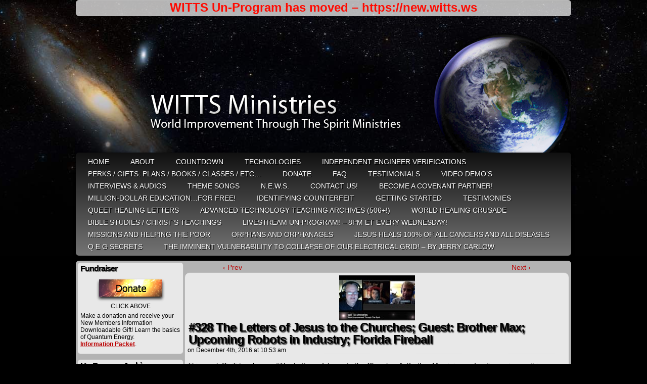

--- FILE ---
content_type: text/html; charset=UTF-8
request_url: https://www.witts.ws/328-letters-jesus-churches-guest-brother-max-upcoming-robots-industry/
body_size: 43786
content:
<!DOCTYPE html PUBLIC "-//W3C//DTD XHTML 1.0 Transitional//EN" "http://www.w3.org/TR/xhtml1/DTD/xhtml1-transitional.dtd">
<html xmlns="http://www.w3.org/1999/xhtml" lang="en-US"> 
<head>
	<meta http-equiv="Content-Type" content="text/html; charset=UTF-8" />
	
<title>WITTS Ministries</title>
	
<!--	<title></title> -->
	
<!--	<title>WITTS Ministries - #328 The Letters of Jesus to the Churches; Guest: Brother Max; Upcoming Robots in Industry; Florida Fireball</title>
-->
	<link rel="stylesheet" href="https://www.witts.ws/wordpress/wp-content/themes/easel/style.css" type="text/css" media="screen" />
	<link rel="stylesheet" href="https://www.witts.ws/wordpress/wp-content/themes/easel/style-default.css" type="text/css" media="screen" />
	<link rel="pingback" href="https://www.witts.ws/wordpress/xmlrpc.php" />
	<meta name="Easel" content="2.0.7" />
	<meta name='robots' content='max-image-preview:large' />
<link rel='dns-prefetch' href='//s.w.org' />
<link rel="alternate" type="application/rss+xml" title="WITTS Ministries &raquo; Feed" href="https://www.witts.ws/feed/" />
<link rel="alternate" type="application/rss+xml" title="WITTS Ministries &raquo; Comments Feed" href="https://www.witts.ws/comments/feed/" />
<link rel="alternate" type="application/rss+xml" title="WITTS Ministries &raquo; #328 The Letters of Jesus to the Churches; Guest: Brother Max; Upcoming Robots in Industry; Florida Fireball Comments Feed" href="https://www.witts.ws/328-letters-jesus-churches-guest-brother-max-upcoming-robots-industry/feed/" />
		<script type="text/javascript">
			window._wpemojiSettings = {"baseUrl":"https:\/\/s.w.org\/images\/core\/emoji\/13.1.0\/72x72\/","ext":".png","svgUrl":"https:\/\/s.w.org\/images\/core\/emoji\/13.1.0\/svg\/","svgExt":".svg","source":{"concatemoji":"https:\/\/www.witts.ws\/wordpress\/wp-includes\/js\/wp-emoji-release.min.js?ver=5.8.12"}};
			!function(e,a,t){var n,r,o,i=a.createElement("canvas"),p=i.getContext&&i.getContext("2d");function s(e,t){var a=String.fromCharCode;p.clearRect(0,0,i.width,i.height),p.fillText(a.apply(this,e),0,0);e=i.toDataURL();return p.clearRect(0,0,i.width,i.height),p.fillText(a.apply(this,t),0,0),e===i.toDataURL()}function c(e){var t=a.createElement("script");t.src=e,t.defer=t.type="text/javascript",a.getElementsByTagName("head")[0].appendChild(t)}for(o=Array("flag","emoji"),t.supports={everything:!0,everythingExceptFlag:!0},r=0;r<o.length;r++)t.supports[o[r]]=function(e){if(!p||!p.fillText)return!1;switch(p.textBaseline="top",p.font="600 32px Arial",e){case"flag":return s([127987,65039,8205,9895,65039],[127987,65039,8203,9895,65039])?!1:!s([55356,56826,55356,56819],[55356,56826,8203,55356,56819])&&!s([55356,57332,56128,56423,56128,56418,56128,56421,56128,56430,56128,56423,56128,56447],[55356,57332,8203,56128,56423,8203,56128,56418,8203,56128,56421,8203,56128,56430,8203,56128,56423,8203,56128,56447]);case"emoji":return!s([10084,65039,8205,55357,56613],[10084,65039,8203,55357,56613])}return!1}(o[r]),t.supports.everything=t.supports.everything&&t.supports[o[r]],"flag"!==o[r]&&(t.supports.everythingExceptFlag=t.supports.everythingExceptFlag&&t.supports[o[r]]);t.supports.everythingExceptFlag=t.supports.everythingExceptFlag&&!t.supports.flag,t.DOMReady=!1,t.readyCallback=function(){t.DOMReady=!0},t.supports.everything||(n=function(){t.readyCallback()},a.addEventListener?(a.addEventListener("DOMContentLoaded",n,!1),e.addEventListener("load",n,!1)):(e.attachEvent("onload",n),a.attachEvent("onreadystatechange",function(){"complete"===a.readyState&&t.readyCallback()})),(n=t.source||{}).concatemoji?c(n.concatemoji):n.wpemoji&&n.twemoji&&(c(n.twemoji),c(n.wpemoji)))}(window,document,window._wpemojiSettings);
		</script>
		<style type="text/css">
img.wp-smiley,
img.emoji {
	display: inline !important;
	border: none !important;
	box-shadow: none !important;
	height: 1em !important;
	width: 1em !important;
	margin: 0 .07em !important;
	vertical-align: -0.1em !important;
	background: none !important;
	padding: 0 !important;
}
</style>
	<link rel='stylesheet' id='wp-block-library-css'  href='https://www.witts.ws/wordpress/wp-includes/css/dist/block-library/style.min.css?ver=5.8.12' type='text/css' media='all' />
<style id='wp-block-library-inline-css' type='text/css'>
.has-text-align-justify{text-align:justify;}
</style>
<link rel='stylesheet' id='mediaelement-css'  href='https://www.witts.ws/wordpress/wp-includes/js/mediaelement/mediaelementplayer-legacy.min.css?ver=4.2.16' type='text/css' media='all' />
<link rel='stylesheet' id='wp-mediaelement-css'  href='https://www.witts.ws/wordpress/wp-includes/js/mediaelement/wp-mediaelement.min.css?ver=5.8.12' type='text/css' media='all' />
<link rel='stylesheet' id='newsletter-css'  href='https://www.witts.ws/wordpress/wp-content/plugins/newsletter/style.css?ver=8.7.7' type='text/css' media='all' />
<link rel='stylesheet' id='social-logos-css'  href='https://www.witts.ws/wordpress/wp-content/plugins/jetpack/_inc/social-logos/social-logos.min.css?ver=10.6.2' type='text/css' media='all' />
<link rel='stylesheet' id='jetpack_css-css'  href='https://www.witts.ws/wordpress/wp-content/plugins/jetpack/css/jetpack.css?ver=10.6.2' type='text/css' media='all' />
<script type='text/javascript' src='https://www.witts.ws/wordpress/wp-includes/js/jquery/jquery.min.js?ver=3.6.0' id='jquery-core-js'></script>
<script type='text/javascript' src='https://www.witts.ws/wordpress/wp-includes/js/jquery/jquery-migrate.min.js?ver=3.3.2' id='jquery-migrate-js'></script>
<link rel="https://api.w.org/" href="https://www.witts.ws/wp-json/" /><link rel="alternate" type="application/json" href="https://www.witts.ws/wp-json/wp/v2/posts/11312" /><link rel="EditURI" type="application/rsd+xml" title="RSD" href="https://www.witts.ws/wordpress/xmlrpc.php?rsd" />
<link rel="wlwmanifest" type="application/wlwmanifest+xml" href="https://www.witts.ws/wordpress/wp-includes/wlwmanifest.xml" /> 
<meta name="generator" content="WordPress 5.8.12" />
<link rel="canonical" href="https://www.witts.ws/328-letters-jesus-churches-guest-brother-max-upcoming-robots-industry/" />
<link rel='shortlink' href='https://www.witts.ws/?p=11312' />
<link rel="alternate" type="application/json+oembed" href="https://www.witts.ws/wp-json/oembed/1.0/embed?url=https%3A%2F%2Fwww.witts.ws%2F328-letters-jesus-churches-guest-brother-max-upcoming-robots-industry%2F" />
<link rel="alternate" type="text/xml+oembed" href="https://www.witts.ws/wp-json/oembed/1.0/embed?url=https%3A%2F%2Fwww.witts.ws%2F328-letters-jesus-churches-guest-brother-max-upcoming-robots-industry%2F&#038;format=xml" />
<style data-context="foundation-flickity-css">/*! Flickity v2.0.2
http://flickity.metafizzy.co
---------------------------------------------- */.flickity-enabled{position:relative}.flickity-enabled:focus{outline:0}.flickity-viewport{overflow:hidden;position:relative;height:100%}.flickity-slider{position:absolute;width:100%;height:100%}.flickity-enabled.is-draggable{-webkit-tap-highlight-color:transparent;tap-highlight-color:transparent;-webkit-user-select:none;-moz-user-select:none;-ms-user-select:none;user-select:none}.flickity-enabled.is-draggable .flickity-viewport{cursor:move;cursor:-webkit-grab;cursor:grab}.flickity-enabled.is-draggable .flickity-viewport.is-pointer-down{cursor:-webkit-grabbing;cursor:grabbing}.flickity-prev-next-button{position:absolute;top:50%;width:44px;height:44px;border:none;border-radius:50%;background:#fff;background:hsla(0,0%,100%,.75);cursor:pointer;-webkit-transform:translateY(-50%);transform:translateY(-50%)}.flickity-prev-next-button:hover{background:#fff}.flickity-prev-next-button:focus{outline:0;box-shadow:0 0 0 5px #09f}.flickity-prev-next-button:active{opacity:.6}.flickity-prev-next-button.previous{left:10px}.flickity-prev-next-button.next{right:10px}.flickity-rtl .flickity-prev-next-button.previous{left:auto;right:10px}.flickity-rtl .flickity-prev-next-button.next{right:auto;left:10px}.flickity-prev-next-button:disabled{opacity:.3;cursor:auto}.flickity-prev-next-button svg{position:absolute;left:20%;top:20%;width:60%;height:60%}.flickity-prev-next-button .arrow{fill:#333}.flickity-page-dots{position:absolute;width:100%;bottom:-25px;padding:0;margin:0;list-style:none;text-align:center;line-height:1}.flickity-rtl .flickity-page-dots{direction:rtl}.flickity-page-dots .dot{display:inline-block;width:10px;height:10px;margin:0 8px;background:#333;border-radius:50%;opacity:.25;cursor:pointer}.flickity-page-dots .dot.is-selected{opacity:1}</style><style data-context="foundation-slideout-css">.slideout-menu{position:fixed;left:0;top:0;bottom:0;right:auto;z-index:0;width:256px;overflow-y:auto;-webkit-overflow-scrolling:touch;display:none}.slideout-menu.pushit-right{left:auto;right:0}.slideout-panel{position:relative;z-index:1;will-change:transform}.slideout-open,.slideout-open .slideout-panel,.slideout-open body{overflow:hidden}.slideout-open .slideout-menu{display:block}.pushit{display:none}</style><style type='text/css'>img#wpstats{display:none}</style>
	<style type="text/css">
	#header {
		width: 980px; 
		height: 260px;
		background: url(https://www.witts.ws/wordpress/wp-content/uploads/2015/05/header-980x260.png) top center no-repeat;
		overflow: hidden;
	}

	#header h1 { padding: 0; }
	#header h1 a { 
		display: block;
		width: 980px;
		height: 260px;
		text-indent: -9999px;
	}
	#header .description { display: none; }
</style>

	<style type="text/css" id="custom-background-css">
body.custom-background { background-color: #000000; background-image: url("https://www.witts.ws/wordpress/wp-content/uploads/2011/02/bg1.jpg"); background-position: center top; background-size: auto; background-repeat: no-repeat; background-attachment: scroll; }
</style>
	
<!-- Jetpack Open Graph Tags -->
<meta property="og:type" content="article" />
<meta property="og:title" content="#328 The Letters of Jesus to the Churches; Guest: Brother Max; Upcoming Robots in Industry; Florida Fireball" />
<meta property="og:url" content="https://www.witts.ws/328-letters-jesus-churches-guest-brother-max-upcoming-robots-industry/" />
<meta property="og:description" content="This week Sir T teaches on &#8220;The Letters of Jesus to the Churches.&#8221;  Brother Max joins us for discussion on this fascinating topic.  We review a speech from Trial Lawyer Gerry Spence on …" />
<meta property="article:published_time" content="2016-12-04T17:53:27+00:00" />
<meta property="article:modified_time" content="2016-12-04T18:03:54+00:00" />
<meta property="og:site_name" content="WITTS Ministries" />
<meta property="og:image" content="https://www.witts.ws/wordpress/wp-content/uploads/2016/04/cropped-witts-site-thumb-553x553.jpg" />
<meta property="og:image:width" content="512" />
<meta property="og:image:height" content="512" />
<meta property="og:image:alt" content="" />
<meta property="og:locale" content="en_US" />
<meta name="twitter:text:title" content="#328 The Letters of Jesus to the Churches; Guest: Brother Max; Upcoming Robots in Industry; Florida Fireball" />
<meta name="twitter:image" content="https://www.witts.ws/wordpress/wp-content/uploads/2016/04/cropped-witts-site-thumb-553x553-270x270.jpg" />
<meta name="twitter:card" content="summary" />

<!-- End Jetpack Open Graph Tags -->
<link rel="icon" href="https://www.witts.ws/wordpress/wp-content/uploads/2016/04/cropped-witts-site-thumb-553x553-32x32.jpg" sizes="32x32" />
<link rel="icon" href="https://www.witts.ws/wordpress/wp-content/uploads/2016/04/cropped-witts-site-thumb-553x553-192x192.jpg" sizes="192x192" />
<link rel="apple-touch-icon" href="https://www.witts.ws/wordpress/wp-content/uploads/2016/04/cropped-witts-site-thumb-553x553-180x180.jpg" />
<meta name="msapplication-TileImage" content="https://www.witts.ws/wordpress/wp-content/uploads/2016/04/cropped-witts-site-thumb-553x553-270x270.jpg" />
<style>.ios7.web-app-mode.has-fixed header{ background-color: rgba(45,53,63,.88);}</style></head>

<body class="post-template-default single single-post postid-11312 single-format-standard custom-background non-member user-guest chrome single-category-advanced-technology-teaching-archives-partial single-category-news single-author-witsadmin am day morning wed layout-3c">

<div id="page-head"></div>
<div id="page-wrap">
	<div id="page">
				<div id="sidebar-above-header" class="sidebar">
			<div id="custom_html-3" class="widget_text widget widget_custom_html">
<div class="widget_text widget-head"></div>
<div class="widget_text widget-content">
<div class="textwidget custom-html-widget"><div style="text-align: center; font-size: 1.5rem; font-weight: bold; animation: colorCycle 3s infinite;">WITTS Un-Program has moved – <a href="https://new.witts.ws" target="_blank" style="color: inherit; text-decoration: none; font-weight: bold;" rel="noopener">https://new.witts.ws</a>
</div>

<style>
@keyframes colorCycle {
    0% { color: #FF0000; }  /* Red */
    25% { color: #00FF00; } /* Green */
    50% { color: #0000FF; } /* Blue */
    75% { color: #FFFF00; } /* Yellow */
    100% { color: #FF0000; } /* Back to Red */
}
div[style*="animation: colorCycle"] {
    animation: colorCycle 3s infinite;
}
</style></div></div>
<div class="widget-foot"></div>
</div>
		</div>
			<div id="header">
			<div class="header-info">
				<h1><a href="https://www.witts.ws">WITTS Ministries</a></h1>
				<div class="description">Challenging Times&#8230; Awesome Solutions!</div>
			</div>
						<div class="clear"></div>
		</div>

		<div id="menubar-wrapper">
						<div class="menu"><ul id="menu-top-menu-bar" class="menu"><li id="menu-item-284" class="menu-item menu-item-type-post_type menu-item-object-page menu-item-home menu-item-284"><a href="https://www.witts.ws/">HOME</a></li>
<li id="menu-item-78" class="menu-item menu-item-type-post_type menu-item-object-page menu-item-78"><a href="https://www.witts.ws/about-us/">ABOUT</a></li>
<li id="menu-item-16466" class="menu-item menu-item-type-post_type menu-item-object-page menu-item-16466"><a href="https://www.witts.ws/countdown/">Countdown</a></li>
<li id="menu-item-79" class="menu-item menu-item-type-post_type menu-item-object-page menu-item-79"><a href="https://www.witts.ws/technologies/">Technologies</a></li>
<li id="menu-item-329" class="menu-item menu-item-type-post_type menu-item-object-page menu-item-329"><a href="https://www.witts.ws/verifications/">Independent Engineer Verifications</a></li>
<li id="menu-item-6117" class="menu-item menu-item-type-custom menu-item-object-custom menu-item-6117"><a href="https://www.enlightenedtechnology.org/witts-ministries-gifts/">Perks / Gifts: Plans / Books / Classes / etc&#8230;</a></li>
<li id="menu-item-15981" class="menu-item menu-item-type-post_type menu-item-object-page menu-item-15981"><a href="https://www.witts.ws/donate/">Donate</a></li>
<li id="menu-item-93" class="menu-item menu-item-type-post_type menu-item-object-page menu-item-93"><a href="https://www.witts.ws/faq/">FAQ</a></li>
<li id="menu-item-434" class="menu-item menu-item-type-post_type menu-item-object-page menu-item-434"><a href="https://www.witts.ws/testimonials/">Testimonials</a></li>
<li id="menu-item-97" class="menu-item menu-item-type-post_type menu-item-object-page menu-item-97"><a href="https://www.witts.ws/videos/">Video Demo’s</a></li>
<li id="menu-item-113" class="menu-item menu-item-type-post_type menu-item-object-page menu-item-113"><a href="https://www.witts.ws/audios/">Interviews &#038; Audios</a></li>
<li id="menu-item-2635" class="menu-item menu-item-type-post_type menu-item-object-page menu-item-2635"><a href="https://www.witts.ws/theme-song/">Theme Songs</a></li>
<li id="menu-item-87" class="menu-item menu-item-type-post_type menu-item-object-page current_page_parent menu-item-87"><a href="https://www.witts.ws/news/">N.E.W.S.</a></li>
<li id="menu-item-132" class="menu-item menu-item-type-post_type menu-item-object-page menu-item-132"><a href="https://www.witts.ws/contact-us/">Contact   Us!</a></li>
<li id="menu-item-1644" class="menu-item menu-item-type-post_type menu-item-object-page menu-item-1644"><a href="https://www.witts.ws/covenant-partners/">Become A Covenant Partner!</a></li>
<li id="menu-item-1054" class="menu-item menu-item-type-post_type menu-item-object-page menu-item-1054"><a href="https://www.witts.ws/learn/">Million-Dollar Education&#8230;For Free!</a></li>
<li id="menu-item-3554" class="menu-item menu-item-type-post_type menu-item-object-page menu-item-3554"><a href="https://www.witts.ws/counterfeit/">Identifying Counterfeit</a></li>
<li id="menu-item-2631" class="menu-item menu-item-type-post_type menu-item-object-page menu-item-2631"><a href="https://www.witts.ws/getting-started/">Getting Started</a></li>
<li id="menu-item-2633" class="menu-item menu-item-type-taxonomy menu-item-object-category menu-item-2633"><a href="https://www.witts.ws/category/testimonies/">Testimonies</a></li>
<li id="menu-item-2634" class="menu-item menu-item-type-post_type menu-item-object-post menu-item-2634"><a href="https://www.witts.ws/queet-healing-testimonials/">QUEET Healing Letters</a></li>
<li id="menu-item-16222" class="menu-item menu-item-type-taxonomy menu-item-object-category menu-item-16222"><a href="https://www.witts.ws/category/advanced-technology-teaching-archives/">Advanced Technology Teaching Archives (506+!)</a></li>
<li id="menu-item-3884" class="menu-item menu-item-type-custom menu-item-object-custom menu-item-3884"><a href="https://www.witts.ws/whc">World  Healing  Crusade</a></li>
<li id="menu-item-16223" class="menu-item menu-item-type-taxonomy menu-item-object-category menu-item-16223"><a href="https://www.witts.ws/category/advanced-technology-teaching-archives/">Bible Studies / Christ&#8217;s Teachings</a></li>
<li id="menu-item-5626" class="menu-item menu-item-type-custom menu-item-object-custom menu-item-5626"><a href="https://www.witts.ws/theshow/">LiveStream Un-Program! &#8211; 8pm ET Every WEDNESDAY!</a></li>
<li id="menu-item-7239" class="menu-item menu-item-type-post_type menu-item-object-page menu-item-7239"><a href="https://www.witts.ws/missions-and-helping-the-poor/">Missions and Helping the Poor</a></li>
<li id="menu-item-11127" class="menu-item menu-item-type-post_type menu-item-object-post menu-item-11127"><a href="https://www.witts.ws/orphans-orphanages/">Orphans and Orphanages</a></li>
<li id="menu-item-7240" class="menu-item menu-item-type-post_type menu-item-object-page menu-item-7240"><a href="https://www.witts.ws/jesus-heals-all-cancers-and-all-diseases/">Jesus heals 100% of all cancers and all diseases</a></li>
<li id="menu-item-8470" class="menu-item menu-item-type-post_type menu-item-object-post menu-item-8470"><a href="https://www.witts.ws/40kw-self-running-generator-qeg-help/">Q E G  Secrets</a></li>
<li id="menu-item-8516" class="menu-item menu-item-type-post_type menu-item-object-post menu-item-8516"><a href="https://www.witts.ws/the-imminent-vulnerability-to-collapse-of-our-electrical-grid-jerry-carlow/">THE IMMINENT VULNERABILITY TO COLLAPSE OF OUR ELECTRICAL GRID! – by Jerry Carlow</a></li>
</ul></div>			<div class="menunav">
																			</div>
			<div class="clear"></div>
		</div>
	<div id="content-wrapper-head"></div>
<div id="content-wrapper">
	
			
	<div id="subcontent-wrapper-head"></div>
	<div id="subcontent-wrapper">
		
<div id="sidebar-left">
	<div class="sidebar-head"></div>
		<div class="sidebar">
		<div id="text-13" class="widget widget_text">
<div class="widget-head"></div>
<div class="widget-content">
<h2 class="widgettitle">Fundraiser</h2>
			<div class="textwidget"><p style="text-align: center;"><a href="http://www.witts.ws/donate"><img src="https://www.witts.ws/wordpress/wp-content/uploads/2011/01/donate3_sm.png" alt="" /></a><br class="blank" />
    CLICK ABOVE
</p>

Make a donation and receive your New Members Information Downloadable Gift! Learn the basics of Quantum Energy.  <span style="color: #993300;"><span style="text-decoration: underline;"><strong><a href="http://www.witts.ws/gifts/"><br class="blank" />Information Packet</a></strong></span></span>.</p></div>
		</div>
<div class="widget-foot"></div>
</div>
<div id="block-9" class="widget widget_block">
<div class="widget-head"></div>
<div class="widget-content">
<h2 class="widgettitle">Un-Program Archives</h2>
<p>Past weekly live broadcasts are currently available on Odysee.com here: <span style="color:#993300; text-decoration:underline;">

<strong><a href="https://www.witts.ws/999-all-archives-links/" target="_blank">Teaching Archives</a></strong>
</p></div>
<div class="widget-foot"></div>
</div>
<div id="newsletterwidget-3" class="widget widget_newsletterwidget">
<div class="widget-head"></div>
<div class="widget-content">
<h2 class="widgettitle">Subscribe to our Newsletter</h2>
<div style="background:#dbeafe; border:1px solid #bfdbfe; border-radius:8px; padding:12px; font-size:12px; display:flex; align-items:center; gap:8px;">
<img src="https://s.w.org/images/core/emoji/13.1.0/svg/1f514.svg" style="width:24px; height:24px;" alt="bell">
<span style="color:#1e40af;">Be reminded every week of the Un-Program broadcast live!</span>
</div><div class="tnp tnp-subscription tnp-widget">
<form method="post" action="https://www.witts.ws/wordpress/wp-admin/admin-ajax.php?action=tnp&amp;na=s">
<input type='hidden' name='nl[]' value='1'>
<input type="hidden" name="nr" value="widget">
<input type="hidden" name="nlang" value="">
<div class="tnp-field tnp-field-email"><label for="tnp-1">Enter your email</label>
<input class="tnp-email" type="email" name="ne" id="tnp-1" value="" placeholder="" required></div>
<div class="tnp-field tnp-field-button" style="text-align: left"><input class="tnp-submit" type="submit" value="Subscribe" style="">
</div>
</form>
</div>
</div>
<div class="widget-foot"></div>
</div>
<div id="search-2" class="widget widget_search">
<div class="widget-head"></div>
<div class="widget-content">
<h2 class="widgettitle">Search:</h2>
<form method="get" class="searchform" action="https://www.witts.ws">
	<input type="text" value="Search..." name="s" class="s-search" onfocus="this.value=(this.value=='Search...') ? '' : this.value;" onblur="this.value=(this.value=='') ? 'Search...' : this.value;" />
	<button type="submit">&raquo;</button>
</form>
<div class="clear"></div></div>
<div class="widget-foot"></div>
</div>
<div id="linkcat-5" class="widget widget_links">
<div class="widget-head"></div>
<div class="widget-content">
<h2 class="widgettitle">Links</h2>

	<ul class='xoxo blogroll'>
<li><a href="http://www.witts.ws/category/Advanced-Technology-Teaching-Archives/" title="Broadcast Links &amp; Info for All Wed Night Programs">Advanced Technology Teaching Archives</a></li>
<li><a href="http://www.witts.ws/covenant-partners/" title="How You Can Help!">Become A Covenant Partner</a></li>
<li><a href="http://www.witts.ws/theshow/" title="Live Netcast Wed Nights!" target="_blank">Live Broadcast 8pm ET Every Wednesday!</a></li>

	</ul>
</div>
<div class="widget-foot"></div>
</div>

<div id="rss-4" class="widget widget_rss">
<div class="widget-head"></div>
<div class="widget-content">
<h2 class="widgettitle"><a class="rsswidget" href="http://witts.ws/feed"><img class="rss-widget-icon" style="border:0" width="14" height="14" src="https://www.witts.ws/wordpress/wp-includes/images/rss.png" alt="RSS" /></a> <a class="rsswidget" href="https://www.witts.ws/">Latest News!</a></h2>
<ul><li><a class='rsswidget' href='https://www.witts.ws/999-all-archives-links/'>#999 Readme First – All    Archives    Links</a> <span class="rss-date">February 19, 2023</span><div class="rssSummary">–&gt;The Most Recent Livestreams can be found here at Livestream: https://www.livestream.com/worldimprovement –&gt;–&gt;Archives from #001 Are Found at Odysee: Sorted from #001 on Odysee (being updated As soon as possible): https://odysee.com/@WorldImprovement/publicarchives   or Unsorted: https://odysee.com/@WorldImprovement:e If Items are missing, give us a few weeks and hopefully you will be able to find what you are looking [&hellip;]</div></li></ul></div>
<div class="widget-foot"></div>
</div>
		</div>
	<div class="sidebar-foot"></div>
</div>
		<div id="column-head"></div>
		<div id="column" class="narrowcolumn">
							<div class="blognav">
				<span class="blognav-prev"><a href="https://www.witts.ws/327-behold-mighty-power-god-psalms-1475-guest-brother-max-won-revolution-lives-antarctica/" rel="prev">&lsaquo; Prev</a></span>				<span class="blognav-next"><a href="https://www.witts.ws/329-letters-jesus-churches-pt-2-guest-brother-max-world-world-jetsons-super-safe-megafarad-capacitor-fake-news/" rel="next">Next &rsaquo;</a></span>				<div class="clear"></div>
			</div>
				<div class="post-11312 post type-post status-publish format-standard has-post-thumbnail hentry category-advanced-technology-teaching-archives-partial category-news tag-brother-max tag-diy tag-martin tag-max tag-thrapp tag-tim-martin tag-timothy-thrapp tag-witts tag-witts-ministries tag-world-improvement-through-the-spirit uentry postonpage-1 odd post-author-witsadmin">
			<div class="post-image"><center><a href="https://www.witts.ws/328-letters-jesus-churches-guest-brother-max-upcoming-robots-industry/" rel="bookmark" title="Link to #328 The Letters of Jesus to the Churches; Guest: Brother Max; Upcoming Robots in Industry; Florida Fireball"><img width="150" height="89" src="https://www.witts.ws/wordpress/wp-content/uploads/2016/12/328.jpg" class="attachment-large size-large wp-post-image" alt="" loading="lazy" /></a></center></div>
			<div class="post-head"></div>
			<div class="post-content">
				<div class="post-info">
										<div class="post-text">
						<h1 class="post-title">#328 The Letters of Jesus to the Churches; Guest: Brother Max; Upcoming Robots in Industry; Florida Fireball</h1>
<span class="posted-on">on&nbsp;</span><span class="post-date">December 4th, 2016</span>
<span class="posted-at">at&nbsp;</span><span class="post-time">10:53 am</span>
					</div>
				</div>
				<div class="clear"></div>
				<div class="entry">
					<p>This week Sir T teaches on &#8220;The Letters of Jesus to the Churches.&#8221;  Brother Max joins us for discussion on this fascinating topic.  We review a speech from Trial Lawyer Gerry Spence on what led him to change his decisions on who to represent.  We talk about robots in industry, and we discuss a recent fireball filmed in Florida shortly after an earthquake.  Another great un-program you won&#8217;t want to miss!</p>
<hr id="false" />
<hr id="false" />
<p><br /><br />
<iframe loading="lazy" src="http://player.vimeo.com/video/193987733?byline=0" width="640" height="360" frameborder="0"></iframe></p>
<ul>
<li>Download the FULL show by<span style="color: #000000;"> clicking &#8220;Download&#8221; </span><a href="https://vimeo.com/193987733" target="_blank"><span style="color: #ff0000;"><strong><span style="text-decoration: underline;">on this page</span></strong></span></a>, then choosing the format you want.</li>
<li>Audio-only of <em>just the teaching</em> <span style="text-decoration: underline; color: #ff0000;"><strong><a href="http://witts.inetwd.com/328.mp3"><span style="color: #ff0000; text-decoration: underline;">here</span></a></strong></span> (right-click &#8220;save as&#8221;.) For entire list click <span style="text-decoration: underline; color: #ff0000;"><strong><a href="http://witts.inetwd.com/" target="_blank"><span style="color: #ff0000; text-decoration: underline;">Here</span></a></strong></span>.</li>
</ul>
<p><br /><br />
<span style="font-size: 18px;"><strong><span style="font-size: 16pt;">Teaching:</span> <span style="font-size: 14px;"><span style="font-size: 12pt;">Sir Timothy Thrapp</span> &#8211; <span style="color: #ff0000;">&#8220;The Letters of Jesus, to the Churches&#8221; <br /></span></span></strong></span></p>
<p>This week&#8217;s teaching will be, &#8220;The Letters of Jesus, to the Churches&#8221;.</p>
<p>Brother Max will be joining us for another lively discussion on this fascinating subject.</p>
<p>Another inspiring teaching you won&#8217;t want to miss!</p>
<p>&nbsp;</p>
<p><br /><br /><br /><br /> <span style="font-size: 14pt;"><span style="font-size: 16pt;"><strong>Technology &amp; World Highlight:</strong></span> <strong><br /></strong></span></p>
<p><strong><br />&#8211;&gt;</strong>Industrial robots have been around for decades, but only recently have they been employed for construction work at the job site. This robotic bricklayer appears to be a practical solution for larger projects.</p>
<p><strong>ROBOT BRICKLAYER CAN BUILD A BRICK HOUSE IN TWO DAYS</strong></p>
<p><iframe loading="lazy" width="540" height="304" src="https://www.youtube.com/embed/dYleuh3nzXI?feature=oembed" frameborder="0" allowfullscreen></iframe></p>
<p><strong><br />
</strong></p>
<p>&nbsp;</p>
<p>&nbsp;</p>
<p><strong><br /><br />&#8211;&gt;</strong>Trial lawyer Gerry Spence shares a personal story about how money undermines justice and what led him to change his decisions on who to represent.</p>
<p><strong>Fighting for the People | Gerry Spence | TEDxJacksonHole</strong></p>
<p><iframe loading="lazy" width="540" height="304" src="https://www.youtube.com/embed/QMrjQNfd-J8?feature=oembed" frameborder="0" allowfullscreen></iframe></p>
<p><strong><br />
</strong></p>
<p><strong><br />
</strong></p>
<p>&nbsp;</p>
<p><strong><br /><br />&#8211;&gt;</strong>Florida Fireball, Shortly after Earthquake and Tsunami in Japan</p>
<p><iframe loading="lazy" width="540" height="304" src="https://www.youtube.com/embed/BvMRsjbNmd4?feature=oembed" frameborder="0" allowfullscreen></iframe></p>
<p><strong><br />
</strong></p>
<p>&nbsp;</p>
<p>&nbsp;</p>
<p>&nbsp;</p>
<p>&nbsp;</p>
<p><strong><br /><br /><br /><br /><br /> <span style="font-size: 16pt;"><strong>Questions &amp; Comments:</strong></span> <strong><br /></strong></strong></p>
<p>TBD</p>
<p>&nbsp;</p>
<p>&nbsp;</p>
<p>&nbsp;</p>
<p>&nbsp;</p>
<p><br /><br /><br /><br /></p>
<p style="padding-left: 30px; text-align: center;"><span style="text-decoration: underline; color: #ff0000; font-size: 16pt;"><strong><a style="color: #ff0000; text-decoration: underline;" href="http://www.witts.ws/helpusgrow">If you Liked this Broadcast, Help Us Grow!</a></strong></span></p>
<div class="sharedaddy sd-sharing-enabled"><div class="robots-nocontent sd-block sd-social sd-social-icon-text sd-sharing"><h3 class="sd-title">Share this:</h3><div class="sd-content"><ul><li class="share-facebook"><a rel="nofollow noopener noreferrer" data-shared="sharing-facebook-11312" class="share-facebook sd-button share-icon" href="https://www.witts.ws/328-letters-jesus-churches-guest-brother-max-upcoming-robots-industry/?share=facebook" target="_blank" title="Click to share on Facebook"><span>Facebook</span></a></li><li class="share-twitter"><a rel="nofollow noopener noreferrer" data-shared="sharing-twitter-11312" class="share-twitter sd-button share-icon" href="https://www.witts.ws/328-letters-jesus-churches-guest-brother-max-upcoming-robots-industry/?share=twitter" target="_blank" title="Click to share on Twitter"><span>Twitter</span></a></li><li class="share-linkedin"><a rel="nofollow noopener noreferrer" data-shared="sharing-linkedin-11312" class="share-linkedin sd-button share-icon" href="https://www.witts.ws/328-letters-jesus-churches-guest-brother-max-upcoming-robots-industry/?share=linkedin" target="_blank" title="Click to share on LinkedIn"><span>LinkedIn</span></a></li><li class="share-pinterest"><a rel="nofollow noopener noreferrer" data-shared="sharing-pinterest-11312" class="share-pinterest sd-button share-icon" href="https://www.witts.ws/328-letters-jesus-churches-guest-brother-max-upcoming-robots-industry/?share=pinterest" target="_blank" title="Click to share on Pinterest"><span>Pinterest</span></a></li><li class="share-print"><a rel="nofollow noopener noreferrer" data-shared="" class="share-print sd-button share-icon" href="https://www.witts.ws/328-letters-jesus-churches-guest-brother-max-upcoming-robots-industry/#print" target="_blank" title="Click to print"><span>Print</span></a></li><li class="share-email"><a rel="nofollow noopener noreferrer" data-shared="" class="share-email sd-button share-icon" href="https://www.witts.ws/328-letters-jesus-churches-guest-brother-max-upcoming-robots-industry/?share=email" target="_blank" title="Click to email this to a friend"><span>Email</span></a></li><li><a href="#" class="sharing-anchor sd-button share-more"><span>More</span></a></li><li class="share-end"></li></ul><div class="sharing-hidden"><div class="inner" style="display: none;"><ul><li class="share-pocket"><a rel="nofollow noopener noreferrer" data-shared="" class="share-pocket sd-button share-icon" href="https://www.witts.ws/328-letters-jesus-churches-guest-brother-max-upcoming-robots-industry/?share=pocket" target="_blank" title="Click to share on Pocket"><span>Pocket</span></a></li><li class="share-reddit"><a rel="nofollow noopener noreferrer" data-shared="" class="share-reddit sd-button share-icon" href="https://www.witts.ws/328-letters-jesus-churches-guest-brother-max-upcoming-robots-industry/?share=reddit" target="_blank" title="Click to share on Reddit"><span>Reddit</span></a></li><li class="share-end"></li><li class="share-tumblr"><a rel="nofollow noopener noreferrer" data-shared="" class="share-tumblr sd-button share-icon" href="https://www.witts.ws/328-letters-jesus-churches-guest-brother-max-upcoming-robots-industry/?share=tumblr" target="_blank" title="Click to share on Tumblr"><span>Tumblr</span></a></li><li class="share-end"></li></ul></div></div></div></div></div>					<div class="clear"></div>
				</div>
								<div class="clear"></div>
								<div class="post-extras">
										<div class="clear"></div>
				</div>
							</div>
			<div class="post-foot"></div>
		</div>
		
<div id="comment-wrapper-head"></div>
<div id="comment-wrapper">

	
</div>

<div id="comment-wrapper-foot"></div>							</div>
		<div id="column-foot"></div>
<div id="sidebar-right">
	<div class="sidebar-head"></div>
		<div class="sidebar">
		<div id="text-4" class="widget widget_text">
<div class="widget-head"></div>
<div class="widget-content">
			<div class="textwidget"><p>
<span style="color: #000000;"><strong>The proceeds derived from materials offered on this website are carefully utilized toward various projects to bring about a better future for all. Please help us deliver alternative energy and technologies to the public by making a donation. All materials on this website are copyrighted and are not for distribution or duplication without explicit permission of WITTS Ministries.</strong></span></p></div>
		</div>
<div class="widget-foot"></div>
</div>
<div id="text-9" class="widget widget_text">
<div class="widget-head"></div>
<div class="widget-content">
			<div class="textwidget"><p class="footer-text" style="text-align: center;">
&copy;2016 <a href="http://witts.ws/wordpress">World Improvement Through The Spirit Ministries</a> <span class="footer-pipe">|</span> Powered by <a href="http://wordpress.org/">WordPress</a> with <a href="http://frumph.net/easel/">Easel</a>
<span class="footer-subscribe"><span class="footer-pipe">|</span> 

</span>
<span class="footer-uptotop"><span class="footer-pipe">|</span> <a href="#outside" onclick="scrollup(); return false;">Back to Top &uarr;</a></span>
</p></div>
		</div>
<div class="widget-foot"></div>
</div>
		</div>
	<div class="sidebar-foot"></div>
</div>
		<div class="clear"></div>
	</div>
	<div id="subcontent-wrapper-foot"></div>
</div>
<div id="content-wrapper-foot"></div>
		<div id="footer">
						                        222222222222
						<div class="clear"></div>
		</div>
	</div> <!-- // #page -->
</div> <!-- / #page-wrap -->
<div id="page-foot"></div>
<!-- Powered by WPtouch: 4.3.62 -->
	<script type="text/javascript">
		window.WPCOM_sharing_counts = {"https:\/\/www.witts.ws\/328-letters-jesus-churches-guest-brother-max-upcoming-robots-industry\/":11312};
	</script>
							<div id="sharing_email" style="display: none;">
		<form action="/328-letters-jesus-churches-guest-brother-max-upcoming-robots-industry/" method="post">
			<label for="target_email">Send to Email Address</label>
			<input type="email" name="target_email" id="target_email" value="" />

			
				<label for="source_name">Your Name</label>
				<input type="text" name="source_name" id="source_name" value="" />

				<label for="source_email">Your Email Address</label>
				<input type="email" name="source_email" id="source_email" value="" />

						<input type="text" id="jetpack-source_f_name" name="source_f_name" class="input" value="" size="25" autocomplete="off" title="This field is for validation and should not be changed" />
			
			<img style="float: right; display: none" class="loading" src="https://www.witts.ws/wordpress/wp-content/plugins/jetpack/modules/sharedaddy/images/loading.gif" alt="loading" width="16" height="16" />
			<input type="submit" value="Send Email" class="sharing_send" />
			<a rel="nofollow" href="#cancel" class="sharing_cancel" role="button">Cancel</a>

			<div class="errors errors-1" style="display: none;">
				Post was not sent - check your email addresses!			</div>

			<div class="errors errors-2" style="display: none;">
				Email check failed, please try again			</div>

			<div class="errors errors-3" style="display: none;">
				Sorry, your blog cannot share posts by email.			</div>
		</form>
	</div>
<script type='text/javascript' src='https://www.witts.ws/wordpress/wp-includes/js/comment-reply.min.js?ver=5.8.12' id='comment-reply-js'></script>
<script type='text/javascript' src='https://www.witts.ws/wordpress/wp-includes/js/wp-embed.min.js?ver=5.8.12' id='wp-embed-js'></script>
<script type='text/javascript' id='sharing-js-js-extra'>
/* <![CDATA[ */
var sharing_js_options = {"lang":"en","counts":"1","is_stats_active":"1"};
/* ]]> */
</script>
<script type='text/javascript' src='https://www.witts.ws/wordpress/wp-content/plugins/jetpack/_inc/build/sharedaddy/sharing.min.js?ver=10.6.2' id='sharing-js-js'></script>
<script type='text/javascript' id='sharing-js-js-after'>
var windowOpen;
			( function () {
				function matches( el, sel ) {
					return !! (
						el.matches && el.matches( sel ) ||
						el.msMatchesSelector && el.msMatchesSelector( sel )
					);
				}

				document.body.addEventListener( 'click', function ( event ) {
					if ( ! event.target ) {
						return;
					}

					var el;
					if ( matches( event.target, 'a.share-facebook' ) ) {
						el = event.target;
					} else if ( event.target.parentNode && matches( event.target.parentNode, 'a.share-facebook' ) ) {
						el = event.target.parentNode;
					}

					if ( el ) {
						event.preventDefault();

						// If there's another sharing window open, close it.
						if ( typeof windowOpen !== 'undefined' ) {
							windowOpen.close();
						}
						windowOpen = window.open( el.getAttribute( 'href' ), 'wpcomfacebook', 'menubar=1,resizable=1,width=600,height=400' );
						return false;
					}
				} );
			} )();
var windowOpen;
			( function () {
				function matches( el, sel ) {
					return !! (
						el.matches && el.matches( sel ) ||
						el.msMatchesSelector && el.msMatchesSelector( sel )
					);
				}

				document.body.addEventListener( 'click', function ( event ) {
					if ( ! event.target ) {
						return;
					}

					var el;
					if ( matches( event.target, 'a.share-twitter' ) ) {
						el = event.target;
					} else if ( event.target.parentNode && matches( event.target.parentNode, 'a.share-twitter' ) ) {
						el = event.target.parentNode;
					}

					if ( el ) {
						event.preventDefault();

						// If there's another sharing window open, close it.
						if ( typeof windowOpen !== 'undefined' ) {
							windowOpen.close();
						}
						windowOpen = window.open( el.getAttribute( 'href' ), 'wpcomtwitter', 'menubar=1,resizable=1,width=600,height=350' );
						return false;
					}
				} );
			} )();
var windowOpen;
			( function () {
				function matches( el, sel ) {
					return !! (
						el.matches && el.matches( sel ) ||
						el.msMatchesSelector && el.msMatchesSelector( sel )
					);
				}

				document.body.addEventListener( 'click', function ( event ) {
					if ( ! event.target ) {
						return;
					}

					var el;
					if ( matches( event.target, 'a.share-linkedin' ) ) {
						el = event.target;
					} else if ( event.target.parentNode && matches( event.target.parentNode, 'a.share-linkedin' ) ) {
						el = event.target.parentNode;
					}

					if ( el ) {
						event.preventDefault();

						// If there's another sharing window open, close it.
						if ( typeof windowOpen !== 'undefined' ) {
							windowOpen.close();
						}
						windowOpen = window.open( el.getAttribute( 'href' ), 'wpcomlinkedin', 'menubar=1,resizable=1,width=580,height=450' );
						return false;
					}
				} );
			} )();
var windowOpen;
			( function () {
				function matches( el, sel ) {
					return !! (
						el.matches && el.matches( sel ) ||
						el.msMatchesSelector && el.msMatchesSelector( sel )
					);
				}

				document.body.addEventListener( 'click', function ( event ) {
					if ( ! event.target ) {
						return;
					}

					var el;
					if ( matches( event.target, 'a.share-pocket' ) ) {
						el = event.target;
					} else if ( event.target.parentNode && matches( event.target.parentNode, 'a.share-pocket' ) ) {
						el = event.target.parentNode;
					}

					if ( el ) {
						event.preventDefault();

						// If there's another sharing window open, close it.
						if ( typeof windowOpen !== 'undefined' ) {
							windowOpen.close();
						}
						windowOpen = window.open( el.getAttribute( 'href' ), 'wpcompocket', 'menubar=1,resizable=1,width=450,height=450' );
						return false;
					}
				} );
			} )();
var windowOpen;
			( function () {
				function matches( el, sel ) {
					return !! (
						el.matches && el.matches( sel ) ||
						el.msMatchesSelector && el.msMatchesSelector( sel )
					);
				}

				document.body.addEventListener( 'click', function ( event ) {
					if ( ! event.target ) {
						return;
					}

					var el;
					if ( matches( event.target, 'a.share-tumblr' ) ) {
						el = event.target;
					} else if ( event.target.parentNode && matches( event.target.parentNode, 'a.share-tumblr' ) ) {
						el = event.target.parentNode;
					}

					if ( el ) {
						event.preventDefault();

						// If there's another sharing window open, close it.
						if ( typeof windowOpen !== 'undefined' ) {
							windowOpen.close();
						}
						windowOpen = window.open( el.getAttribute( 'href' ), 'wpcomtumblr', 'menubar=1,resizable=1,width=450,height=450' );
						return false;
					}
				} );
			} )();
</script>
<script src='https://stats.wp.com/e-202605.js' defer></script>
<script>
	_stq = window._stq || [];
	_stq.push([ 'view', {v:'ext',j:'1:10.6.2',blog:'24624473',post:'11312',tz:'-7',srv:'www.witts.ws'} ]);
	_stq.push([ 'clickTrackerInit', '24624473', '11312' ]);
</script>
</body>
</html>